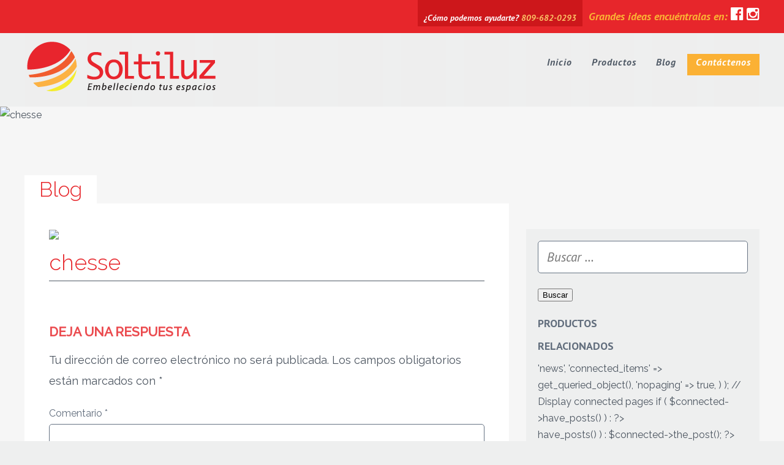

--- FILE ---
content_type: text/html; charset=UTF-8
request_url: https://www.soltiluz.com.do/chesse/
body_size: 8008
content:
<!doctype html>
<html class="no-js" lang="es">
  <head>
  <meta charset="utf-8">
  <meta http-equiv="x-ua-compatible" content="ie=edge">
  <meta name="viewport" content="width=device-width, initial-scale=1">
  <meta name='robots' content='noindex, nofollow' />
<link rel='dns-prefetch' href='//maps.google.com' />
<script type="text/javascript">
/* <![CDATA[ */
window._wpemojiSettings = {"baseUrl":"https:\/\/s.w.org\/images\/core\/emoji\/15.0.3\/72x72\/","ext":".png","svgUrl":"https:\/\/s.w.org\/images\/core\/emoji\/15.0.3\/svg\/","svgExt":".svg","source":{"concatemoji":"https:\/\/www.soltiluz.com.do\/wp-includes\/js\/wp-emoji-release.min.js?ver=6.5.7"}};
/*! This file is auto-generated */
!function(i,n){var o,s,e;function c(e){try{var t={supportTests:e,timestamp:(new Date).valueOf()};sessionStorage.setItem(o,JSON.stringify(t))}catch(e){}}function p(e,t,n){e.clearRect(0,0,e.canvas.width,e.canvas.height),e.fillText(t,0,0);var t=new Uint32Array(e.getImageData(0,0,e.canvas.width,e.canvas.height).data),r=(e.clearRect(0,0,e.canvas.width,e.canvas.height),e.fillText(n,0,0),new Uint32Array(e.getImageData(0,0,e.canvas.width,e.canvas.height).data));return t.every(function(e,t){return e===r[t]})}function u(e,t,n){switch(t){case"flag":return n(e,"\ud83c\udff3\ufe0f\u200d\u26a7\ufe0f","\ud83c\udff3\ufe0f\u200b\u26a7\ufe0f")?!1:!n(e,"\ud83c\uddfa\ud83c\uddf3","\ud83c\uddfa\u200b\ud83c\uddf3")&&!n(e,"\ud83c\udff4\udb40\udc67\udb40\udc62\udb40\udc65\udb40\udc6e\udb40\udc67\udb40\udc7f","\ud83c\udff4\u200b\udb40\udc67\u200b\udb40\udc62\u200b\udb40\udc65\u200b\udb40\udc6e\u200b\udb40\udc67\u200b\udb40\udc7f");case"emoji":return!n(e,"\ud83d\udc26\u200d\u2b1b","\ud83d\udc26\u200b\u2b1b")}return!1}function f(e,t,n){var r="undefined"!=typeof WorkerGlobalScope&&self instanceof WorkerGlobalScope?new OffscreenCanvas(300,150):i.createElement("canvas"),a=r.getContext("2d",{willReadFrequently:!0}),o=(a.textBaseline="top",a.font="600 32px Arial",{});return e.forEach(function(e){o[e]=t(a,e,n)}),o}function t(e){var t=i.createElement("script");t.src=e,t.defer=!0,i.head.appendChild(t)}"undefined"!=typeof Promise&&(o="wpEmojiSettingsSupports",s=["flag","emoji"],n.supports={everything:!0,everythingExceptFlag:!0},e=new Promise(function(e){i.addEventListener("DOMContentLoaded",e,{once:!0})}),new Promise(function(t){var n=function(){try{var e=JSON.parse(sessionStorage.getItem(o));if("object"==typeof e&&"number"==typeof e.timestamp&&(new Date).valueOf()<e.timestamp+604800&&"object"==typeof e.supportTests)return e.supportTests}catch(e){}return null}();if(!n){if("undefined"!=typeof Worker&&"undefined"!=typeof OffscreenCanvas&&"undefined"!=typeof URL&&URL.createObjectURL&&"undefined"!=typeof Blob)try{var e="postMessage("+f.toString()+"("+[JSON.stringify(s),u.toString(),p.toString()].join(",")+"));",r=new Blob([e],{type:"text/javascript"}),a=new Worker(URL.createObjectURL(r),{name:"wpTestEmojiSupports"});return void(a.onmessage=function(e){c(n=e.data),a.terminate(),t(n)})}catch(e){}c(n=f(s,u,p))}t(n)}).then(function(e){for(var t in e)n.supports[t]=e[t],n.supports.everything=n.supports.everything&&n.supports[t],"flag"!==t&&(n.supports.everythingExceptFlag=n.supports.everythingExceptFlag&&n.supports[t]);n.supports.everythingExceptFlag=n.supports.everythingExceptFlag&&!n.supports.flag,n.DOMReady=!1,n.readyCallback=function(){n.DOMReady=!0}}).then(function(){return e}).then(function(){var e;n.supports.everything||(n.readyCallback(),(e=n.source||{}).concatemoji?t(e.concatemoji):e.wpemoji&&e.twemoji&&(t(e.twemoji),t(e.wpemoji)))}))}((window,document),window._wpemojiSettings);
/* ]]> */
</script>
<style id='wp-emoji-styles-inline-css' type='text/css'>

	img.wp-smiley, img.emoji {
		display: inline !important;
		border: none !important;
		box-shadow: none !important;
		height: 1em !important;
		width: 1em !important;
		margin: 0 0.07em !important;
		vertical-align: -0.1em !important;
		background: none !important;
		padding: 0 !important;
	}
</style>
<link rel='stylesheet' id='wp-block-library-css' href='https://www.soltiluz.com.do/wp-includes/css/dist/block-library/style.min.css?ver=6.5.7' type='text/css' media='all' />
<style id='classic-theme-styles-inline-css' type='text/css'>
/*! This file is auto-generated */
.wp-block-button__link{color:#fff;background-color:#32373c;border-radius:9999px;box-shadow:none;text-decoration:none;padding:calc(.667em + 2px) calc(1.333em + 2px);font-size:1.125em}.wp-block-file__button{background:#32373c;color:#fff;text-decoration:none}
</style>
<style id='global-styles-inline-css' type='text/css'>
body{--wp--preset--color--black: #000000;--wp--preset--color--cyan-bluish-gray: #abb8c3;--wp--preset--color--white: #ffffff;--wp--preset--color--pale-pink: #f78da7;--wp--preset--color--vivid-red: #cf2e2e;--wp--preset--color--luminous-vivid-orange: #ff6900;--wp--preset--color--luminous-vivid-amber: #fcb900;--wp--preset--color--light-green-cyan: #7bdcb5;--wp--preset--color--vivid-green-cyan: #00d084;--wp--preset--color--pale-cyan-blue: #8ed1fc;--wp--preset--color--vivid-cyan-blue: #0693e3;--wp--preset--color--vivid-purple: #9b51e0;--wp--preset--gradient--vivid-cyan-blue-to-vivid-purple: linear-gradient(135deg,rgba(6,147,227,1) 0%,rgb(155,81,224) 100%);--wp--preset--gradient--light-green-cyan-to-vivid-green-cyan: linear-gradient(135deg,rgb(122,220,180) 0%,rgb(0,208,130) 100%);--wp--preset--gradient--luminous-vivid-amber-to-luminous-vivid-orange: linear-gradient(135deg,rgba(252,185,0,1) 0%,rgba(255,105,0,1) 100%);--wp--preset--gradient--luminous-vivid-orange-to-vivid-red: linear-gradient(135deg,rgba(255,105,0,1) 0%,rgb(207,46,46) 100%);--wp--preset--gradient--very-light-gray-to-cyan-bluish-gray: linear-gradient(135deg,rgb(238,238,238) 0%,rgb(169,184,195) 100%);--wp--preset--gradient--cool-to-warm-spectrum: linear-gradient(135deg,rgb(74,234,220) 0%,rgb(151,120,209) 20%,rgb(207,42,186) 40%,rgb(238,44,130) 60%,rgb(251,105,98) 80%,rgb(254,248,76) 100%);--wp--preset--gradient--blush-light-purple: linear-gradient(135deg,rgb(255,206,236) 0%,rgb(152,150,240) 100%);--wp--preset--gradient--blush-bordeaux: linear-gradient(135deg,rgb(254,205,165) 0%,rgb(254,45,45) 50%,rgb(107,0,62) 100%);--wp--preset--gradient--luminous-dusk: linear-gradient(135deg,rgb(255,203,112) 0%,rgb(199,81,192) 50%,rgb(65,88,208) 100%);--wp--preset--gradient--pale-ocean: linear-gradient(135deg,rgb(255,245,203) 0%,rgb(182,227,212) 50%,rgb(51,167,181) 100%);--wp--preset--gradient--electric-grass: linear-gradient(135deg,rgb(202,248,128) 0%,rgb(113,206,126) 100%);--wp--preset--gradient--midnight: linear-gradient(135deg,rgb(2,3,129) 0%,rgb(40,116,252) 100%);--wp--preset--font-size--small: 13px;--wp--preset--font-size--medium: 20px;--wp--preset--font-size--large: 36px;--wp--preset--font-size--x-large: 42px;--wp--preset--spacing--20: 0.44rem;--wp--preset--spacing--30: 0.67rem;--wp--preset--spacing--40: 1rem;--wp--preset--spacing--50: 1.5rem;--wp--preset--spacing--60: 2.25rem;--wp--preset--spacing--70: 3.38rem;--wp--preset--spacing--80: 5.06rem;--wp--preset--shadow--natural: 6px 6px 9px rgba(0, 0, 0, 0.2);--wp--preset--shadow--deep: 12px 12px 50px rgba(0, 0, 0, 0.4);--wp--preset--shadow--sharp: 6px 6px 0px rgba(0, 0, 0, 0.2);--wp--preset--shadow--outlined: 6px 6px 0px -3px rgba(255, 255, 255, 1), 6px 6px rgba(0, 0, 0, 1);--wp--preset--shadow--crisp: 6px 6px 0px rgba(0, 0, 0, 1);}:where(.is-layout-flex){gap: 0.5em;}:where(.is-layout-grid){gap: 0.5em;}body .is-layout-flex{display: flex;}body .is-layout-flex{flex-wrap: wrap;align-items: center;}body .is-layout-flex > *{margin: 0;}body .is-layout-grid{display: grid;}body .is-layout-grid > *{margin: 0;}:where(.wp-block-columns.is-layout-flex){gap: 2em;}:where(.wp-block-columns.is-layout-grid){gap: 2em;}:where(.wp-block-post-template.is-layout-flex){gap: 1.25em;}:where(.wp-block-post-template.is-layout-grid){gap: 1.25em;}.has-black-color{color: var(--wp--preset--color--black) !important;}.has-cyan-bluish-gray-color{color: var(--wp--preset--color--cyan-bluish-gray) !important;}.has-white-color{color: var(--wp--preset--color--white) !important;}.has-pale-pink-color{color: var(--wp--preset--color--pale-pink) !important;}.has-vivid-red-color{color: var(--wp--preset--color--vivid-red) !important;}.has-luminous-vivid-orange-color{color: var(--wp--preset--color--luminous-vivid-orange) !important;}.has-luminous-vivid-amber-color{color: var(--wp--preset--color--luminous-vivid-amber) !important;}.has-light-green-cyan-color{color: var(--wp--preset--color--light-green-cyan) !important;}.has-vivid-green-cyan-color{color: var(--wp--preset--color--vivid-green-cyan) !important;}.has-pale-cyan-blue-color{color: var(--wp--preset--color--pale-cyan-blue) !important;}.has-vivid-cyan-blue-color{color: var(--wp--preset--color--vivid-cyan-blue) !important;}.has-vivid-purple-color{color: var(--wp--preset--color--vivid-purple) !important;}.has-black-background-color{background-color: var(--wp--preset--color--black) !important;}.has-cyan-bluish-gray-background-color{background-color: var(--wp--preset--color--cyan-bluish-gray) !important;}.has-white-background-color{background-color: var(--wp--preset--color--white) !important;}.has-pale-pink-background-color{background-color: var(--wp--preset--color--pale-pink) !important;}.has-vivid-red-background-color{background-color: var(--wp--preset--color--vivid-red) !important;}.has-luminous-vivid-orange-background-color{background-color: var(--wp--preset--color--luminous-vivid-orange) !important;}.has-luminous-vivid-amber-background-color{background-color: var(--wp--preset--color--luminous-vivid-amber) !important;}.has-light-green-cyan-background-color{background-color: var(--wp--preset--color--light-green-cyan) !important;}.has-vivid-green-cyan-background-color{background-color: var(--wp--preset--color--vivid-green-cyan) !important;}.has-pale-cyan-blue-background-color{background-color: var(--wp--preset--color--pale-cyan-blue) !important;}.has-vivid-cyan-blue-background-color{background-color: var(--wp--preset--color--vivid-cyan-blue) !important;}.has-vivid-purple-background-color{background-color: var(--wp--preset--color--vivid-purple) !important;}.has-black-border-color{border-color: var(--wp--preset--color--black) !important;}.has-cyan-bluish-gray-border-color{border-color: var(--wp--preset--color--cyan-bluish-gray) !important;}.has-white-border-color{border-color: var(--wp--preset--color--white) !important;}.has-pale-pink-border-color{border-color: var(--wp--preset--color--pale-pink) !important;}.has-vivid-red-border-color{border-color: var(--wp--preset--color--vivid-red) !important;}.has-luminous-vivid-orange-border-color{border-color: var(--wp--preset--color--luminous-vivid-orange) !important;}.has-luminous-vivid-amber-border-color{border-color: var(--wp--preset--color--luminous-vivid-amber) !important;}.has-light-green-cyan-border-color{border-color: var(--wp--preset--color--light-green-cyan) !important;}.has-vivid-green-cyan-border-color{border-color: var(--wp--preset--color--vivid-green-cyan) !important;}.has-pale-cyan-blue-border-color{border-color: var(--wp--preset--color--pale-cyan-blue) !important;}.has-vivid-cyan-blue-border-color{border-color: var(--wp--preset--color--vivid-cyan-blue) !important;}.has-vivid-purple-border-color{border-color: var(--wp--preset--color--vivid-purple) !important;}.has-vivid-cyan-blue-to-vivid-purple-gradient-background{background: var(--wp--preset--gradient--vivid-cyan-blue-to-vivid-purple) !important;}.has-light-green-cyan-to-vivid-green-cyan-gradient-background{background: var(--wp--preset--gradient--light-green-cyan-to-vivid-green-cyan) !important;}.has-luminous-vivid-amber-to-luminous-vivid-orange-gradient-background{background: var(--wp--preset--gradient--luminous-vivid-amber-to-luminous-vivid-orange) !important;}.has-luminous-vivid-orange-to-vivid-red-gradient-background{background: var(--wp--preset--gradient--luminous-vivid-orange-to-vivid-red) !important;}.has-very-light-gray-to-cyan-bluish-gray-gradient-background{background: var(--wp--preset--gradient--very-light-gray-to-cyan-bluish-gray) !important;}.has-cool-to-warm-spectrum-gradient-background{background: var(--wp--preset--gradient--cool-to-warm-spectrum) !important;}.has-blush-light-purple-gradient-background{background: var(--wp--preset--gradient--blush-light-purple) !important;}.has-blush-bordeaux-gradient-background{background: var(--wp--preset--gradient--blush-bordeaux) !important;}.has-luminous-dusk-gradient-background{background: var(--wp--preset--gradient--luminous-dusk) !important;}.has-pale-ocean-gradient-background{background: var(--wp--preset--gradient--pale-ocean) !important;}.has-electric-grass-gradient-background{background: var(--wp--preset--gradient--electric-grass) !important;}.has-midnight-gradient-background{background: var(--wp--preset--gradient--midnight) !important;}.has-small-font-size{font-size: var(--wp--preset--font-size--small) !important;}.has-medium-font-size{font-size: var(--wp--preset--font-size--medium) !important;}.has-large-font-size{font-size: var(--wp--preset--font-size--large) !important;}.has-x-large-font-size{font-size: var(--wp--preset--font-size--x-large) !important;}
.wp-block-navigation a:where(:not(.wp-element-button)){color: inherit;}
:where(.wp-block-post-template.is-layout-flex){gap: 1.25em;}:where(.wp-block-post-template.is-layout-grid){gap: 1.25em;}
:where(.wp-block-columns.is-layout-flex){gap: 2em;}:where(.wp-block-columns.is-layout-grid){gap: 2em;}
.wp-block-pullquote{font-size: 1.5em;line-height: 1.6;}
</style>
<link rel='stylesheet' id='wp-gmap-embed-front-css-css' href='https://www.soltiluz.com.do/wp-content/plugins/gmap-embed/public/assets/css/front_custom_style.css?ver=1742551414' type='text/css' media='all' />
<link rel='stylesheet' id='main_css-css' href='https://www.soltiluz.com.do/wp-content/themes/media/style.css?ver=6.5.7' type='text/css' media='all' />
<script type="text/javascript" src="https://www.soltiluz.com.do/wp-includes/js/jquery/jquery.min.js?ver=3.7.1" id="jquery-core-js"></script>
<script type="text/javascript" src="https://www.soltiluz.com.do/wp-includes/js/jquery/jquery-migrate.min.js?ver=3.4.1" id="jquery-migrate-js"></script>
<script type="text/javascript" src="https://maps.google.com/maps/api/js?key=AIzaSyCUt1ZL0T0X6b5gslcXagGdbORImBeB5J4&amp;libraries=places&amp;language=en&amp;region=US&amp;callback=Function.prototype&amp;ver=6.5.7" id="wp-gmap-api-js"></script>
<script type="text/javascript" id="wp-gmap-api-js-after">
/* <![CDATA[ */
/* <![CDATA[ */

var wgm_status = {"l_api":"always","p_api":"N","i_p":false,"d_f_s_c":"N","d_s_v":"N","d_z_c":"N","d_p_c":"N","d_m_t_c":"N","d_m_w_z":"N","d_m_d":"N","d_m_d_c_z":"N","e_d_f_a_c":"N"};
/* ]]]]><![CDATA[> */
/* ]]> */
</script>
<link rel="https://api.w.org/" href="https://www.soltiluz.com.do/wp-json/" /><link rel="alternate" type="application/json" href="https://www.soltiluz.com.do/wp-json/wp/v2/media/777" /><link rel='shortlink' href='https://www.soltiluz.com.do/?p=777' />
<link rel="alternate" type="application/json+oembed" href="https://www.soltiluz.com.do/wp-json/oembed/1.0/embed?url=https%3A%2F%2Fwww.soltiluz.com.do%2Fchesse%2F" />
<link rel="alternate" type="text/xml+oembed" href="https://www.soltiluz.com.do/wp-json/oembed/1.0/embed?url=https%3A%2F%2Fwww.soltiluz.com.do%2Fchesse%2F&#038;format=xml" />
<meta name="generator" content="Elementor 3.29.2; features: additional_custom_breakpoints, e_local_google_fonts; settings: css_print_method-external, google_font-enabled, font_display-swap">
			<style>
				.e-con.e-parent:nth-of-type(n+4):not(.e-lazyloaded):not(.e-no-lazyload),
				.e-con.e-parent:nth-of-type(n+4):not(.e-lazyloaded):not(.e-no-lazyload) * {
					background-image: none !important;
				}
				@media screen and (max-height: 1024px) {
					.e-con.e-parent:nth-of-type(n+3):not(.e-lazyloaded):not(.e-no-lazyload),
					.e-con.e-parent:nth-of-type(n+3):not(.e-lazyloaded):not(.e-no-lazyload) * {
						background-image: none !important;
					}
				}
				@media screen and (max-height: 640px) {
					.e-con.e-parent:nth-of-type(n+2):not(.e-lazyloaded):not(.e-no-lazyload),
					.e-con.e-parent:nth-of-type(n+2):not(.e-lazyloaded):not(.e-no-lazyload) * {
						background-image: none !important;
					}
				}
			</style>
					<style type="text/css" id="wp-custom-css">
			/*
Te damos la bienvenida a CSS personalizado

Para saber cómo funciona, ve a https://wp.me/PEmnE-Bt
*/
.home .popupally-outer-embedded-sxzw-1 {
	display: none;
}

#popup-box-sxzw-1 .popupally-inner-sxzw-1 .desc-sxzw,
#popup-embedded-box-sxzw-1 .popupally-inner-sxzw-1 .desc-sxzw {
	font-family: Raleway, Helvetica Neue, Helvetica, Arial !important;
	font-size: 36px;
	line-height: 1.1;
	text-transform: uppercase;
	color: #FA7D67;
}

#popup-box-sxzw-1 .popupally-inner-sxzw-1 .logo-text-sxzw, 
#popup-embedded-box-sxzw-1 .popupally-inner-sxzw-1 .logo-text-sxzw {
	font-family: PT Sans, Helvetica Neue, Helvetica, Arial !important;
	font-size: 18px;
	color: #765842;
	line-height: 1.3;
}

#popup-box-sxzw-1 .popupally-inner-sxzw-1 .privacy-sxzw, 
#popup-embedded-box-sxzw-1 .popupally-inner-sxzw-1 .privacy-sxz {
	font-family: PT Sans, Helvetica Neue, Helvetica, Arial !important;
}		</style>
		</head>
    <!--[if lt IE 9]>
      <div class="alert alert-warning">
        You are using an <strong>outdated</strong> browser. Please <a href="http://browsehappy.com/">upgrade your browser</a> to improve your experience.      </div>
    <![endif]-->
    <!doctype html>

<!--[if IE 8]><html class="ie8"> <![endif]-->
<!--[if IE 9]><html class="ie9"> <![endif]-->
<!--[if gt IE 9]><!--><html lang="es"><!--<![endif]-->

<head>

	<meta charset="UTF-8">

	
	<title>chesse | Soltiluz</title>

      <link rel="shortcut icon" type="image/x-icon" href="https://www.soltiluz.com.do/wp-content/themes/media/assets/images/favicon.png">
  <!-- Meta Tags -->
  <meta name="title" content="chesse | Soltiluz">
  <meta name="description" content="Embelleciendo tus espacios">

  <meta name="HandheldFriendly" content="True">
  <meta name="MobileOptimized" content="320">
  <meta name="viewport" content="width=device-width, initial-scale=1.0, maximum-scale=1.0">

  <!-- Facebook Open Graph Tags -->
  <meta property="og:title" content="chesse | Soltiluz"/>
  <meta property="og:type" content="website"/>
  <meta property="og:url" content="https://www.soltiluz.com.do/chesse/"/>
  <meta property="og:image" content="https://www.soltiluz.com.do/wp-content/themes/media/assets/images/favicon.png"/>
	<meta property="og:site_name" content="Soltiluz"/>
	<meta property="og:description" content="Embelleciendo tus espacios"/>

	<!-- Twitter Card Tags -->
	<meta name="twitter:card" content="summary_large_image"/>
	<meta name="twitter:title" content="chesse | Soltiluz"/>
	<meta name="twitter:url" content="https://www.soltiluz.com.do/chesse/"/>
	<meta name="twitter:description" content="Embelleciendo tus espacios"/>
	<meta name="twitter:image:src" content="https://www.soltiluz.com.do/wp-content/themes/media/assets/images/favicon.png"/>

	<!-- Styles -->
	<meta name='robots' content='noindex, nofollow' />
<link rel='dns-prefetch' href='//maps.google.com' />
<link rel="https://api.w.org/" href="https://www.soltiluz.com.do/wp-json/" /><link rel="alternate" type="application/json" href="https://www.soltiluz.com.do/wp-json/wp/v2/media/777" /><link rel='shortlink' href='https://www.soltiluz.com.do/?p=777' />
<link rel="alternate" type="application/json+oembed" href="https://www.soltiluz.com.do/wp-json/oembed/1.0/embed?url=https%3A%2F%2Fwww.soltiluz.com.do%2Fchesse%2F" />
<link rel="alternate" type="text/xml+oembed" href="https://www.soltiluz.com.do/wp-json/oembed/1.0/embed?url=https%3A%2F%2Fwww.soltiluz.com.do%2Fchesse%2F&#038;format=xml" />
<meta name="generator" content="Elementor 3.29.2; features: additional_custom_breakpoints, e_local_google_fonts; settings: css_print_method-external, google_font-enabled, font_display-swap">
			<style>
				.e-con.e-parent:nth-of-type(n+4):not(.e-lazyloaded):not(.e-no-lazyload),
				.e-con.e-parent:nth-of-type(n+4):not(.e-lazyloaded):not(.e-no-lazyload) * {
					background-image: none !important;
				}
				@media screen and (max-height: 1024px) {
					.e-con.e-parent:nth-of-type(n+3):not(.e-lazyloaded):not(.e-no-lazyload),
					.e-con.e-parent:nth-of-type(n+3):not(.e-lazyloaded):not(.e-no-lazyload) * {
						background-image: none !important;
					}
				}
				@media screen and (max-height: 640px) {
					.e-con.e-parent:nth-of-type(n+2):not(.e-lazyloaded):not(.e-no-lazyload),
					.e-con.e-parent:nth-of-type(n+2):not(.e-lazyloaded):not(.e-no-lazyload) * {
						background-image: none !important;
					}
				}
			</style>
					<style type="text/css" id="wp-custom-css">
			/*
Te damos la bienvenida a CSS personalizado

Para saber cómo funciona, ve a https://wp.me/PEmnE-Bt
*/
.home .popupally-outer-embedded-sxzw-1 {
	display: none;
}

#popup-box-sxzw-1 .popupally-inner-sxzw-1 .desc-sxzw,
#popup-embedded-box-sxzw-1 .popupally-inner-sxzw-1 .desc-sxzw {
	font-family: Raleway, Helvetica Neue, Helvetica, Arial !important;
	font-size: 36px;
	line-height: 1.1;
	text-transform: uppercase;
	color: #FA7D67;
}

#popup-box-sxzw-1 .popupally-inner-sxzw-1 .logo-text-sxzw, 
#popup-embedded-box-sxzw-1 .popupally-inner-sxzw-1 .logo-text-sxzw {
	font-family: PT Sans, Helvetica Neue, Helvetica, Arial !important;
	font-size: 18px;
	color: #765842;
	line-height: 1.3;
}

#popup-box-sxzw-1 .popupally-inner-sxzw-1 .privacy-sxzw, 
#popup-embedded-box-sxzw-1 .popupally-inner-sxzw-1 .privacy-sxz {
	font-family: PT Sans, Helvetica Neue, Helvetica, Arial !important;
}		</style>
		
</head>

<body class="attachment attachment-template-default single single-attachment postid-777 attachmentid-777 attachment-jpeg elementor-default elementor-kit-1489">

<div id="page" class="interior  chesse">

<!--  ========== Header & Navigation ==========  -->

<header class="banner header" role="banner">
<div class="section utilities">
<div class="wrapper">  
<!-- <p class="language"><a href="#">English</a><a href="#">Español</a> </p> -->
<p class="social"><em>Grandes ideas encuéntralas en:</em> <!-- <a href="#" class="twitter icon-pinterest"><span>Pinterest</span> </a>--> <a target="_blank" href="https://www.facebook.com/soltiluz" class="facebook icon-facebook-official"><span>Facebook</span></a> <a target="_blank" href="https://www.instagram.com/soltiluz/" class="instagram icon-instagram"><span>Instagram</span></a> </p>
<p class="help">¿Cómo podemos ayudarte? <a href="https://api.whatsapp.com/send?phone=8096820293&text=Hola+Soltiluz,+me+gustar%C3%ADa+saber+m%C3%A1s+sobre+tus+servicios">809-682-0293</a></p>
</div>
</div>
<div class="section branding">
       <div class="wrapper">
             <div class="brand">
             <a href="https://www.soltiluz.com.do">             
                           <img src="https://www.soltiluz.com.do/wp-content/themes/media/assets/images/id-soltiluz.png" alt="" />
             </a>
             </div>                                           

             <nav role="navigation">      
                            <ul id="menu-nav-main" class="main-nav"><li id="menu-item-1474" class="menu-item menu-item-type-post_type menu-item-object-page menu-item-1474"><a href="https://www.soltiluz.com.do/portada/">Inicio</a></li>
<li id="menu-item-89" class="menu-item menu-item-type-post_type menu-item-object-page menu-item-89"><a href="https://www.soltiluz.com.do/articulos/">Productos</a></li>
<li id="menu-item-90" class="menu-item menu-item-type-post_type menu-item-object-page current_page_parent menu-item-90"><a href="https://www.soltiluz.com.do/blog/">Blog</a></li>
<li id="menu-item-91" class="menu-item menu-item-type-post_type menu-item-object-page menu-item-91"><a href="https://www.soltiluz.com.do/contactenos/">Contáctenos</a></li>
</ul>                 
               
                     
             </nav>
                 <a class="main-nav-toggle" href="#">
                 <span class="icon-navicon"></span>
                 <span class="icon-chevron-left"></span>
               </a>
       </div>
</div>
<div class="section">
</div>
</header>
    <div class="wrap container" role="document">
      
        <main class="main" role="main">
          	<div class="masthead">
  

		<div class="masthead-media no-image">
		
		<div class="masthead-media">      
						 						 <img class="img" src="https://www.soltiluz.com.do/wp-content/uploads/2018/11/chesse.jpg" alt="chesse" />			
					</div>  
		</div>  
		<div class="masthead-header">
			<div class="wrapper">
				<h2 class="masthead-title">Blog</h2>
			</div>
		 </div>

</div>    
		
<div class="section page">
<div class="wrapper">

	<div class="col two-third content">
		
		<article class="entry">
		 <div class="entry-media">
	 	<img class="img" src="<br />
<b>Warning</b>:  Undefined variable $img_full in <b>/home/soltiluz/public_html/wp-content/themes/media/templates/content-single.php</b> on line <b>8</b><br />
<br />
<b>Warning</b>:  Trying to access array offset on value of type null in <b>/home/soltiluz/public_html/wp-content/themes/media/templates/content-single.php</b> on line <b>8</b><br />
">
	 </div>
	<div class="entry-header">
		<h1 class="entry-title">chesse</h1>		
			 		
	</div>



<div class="entry-content">
<p class="attachment"><a href='https://www.soltiluz.com.do/wp-content/uploads/2018/11/chesse.jpg'><img decoding="async" width="1" height="1" src="https://www.soltiluz.com.do/wp-content/uploads/2018/11/chesse.jpg" class="attachment-medium size-medium" alt="" /></a></p>
	
</div>

<div class="wrapper">

	
	
		<div id="respond" class="comment-respond">
		<h3 id="reply-title" class="comment-reply-title">Deja una respuesta <small><a rel="nofollow" id="cancel-comment-reply-link" href="/chesse/#respond" style="display:none;">Cancelar la respuesta</a></small></h3><form action="https://www.soltiluz.com.do/wp-comments-post.php" method="post" id="commentform" class="comment-form" novalidate><p class="comment-notes"><span id="email-notes">Tu dirección de correo electrónico no será publicada.</span> <span class="required-field-message">Los campos obligatorios están marcados con <span class="required">*</span></span></p><p class="comment-form-comment"><label for="comment">Comentario <span class="required">*</span></label> <textarea id="comment" name="comment" cols="45" rows="8" maxlength="65525" required></textarea></p><p class="comment-form-author"><label for="author">Nombre <span class="required">*</span></label> <input id="author" name="author" type="text" value="" size="30" maxlength="245" autocomplete="name" required /></p>
<p class="comment-form-email"><label for="email">Correo electrónico <span class="required">*</span></label> <input id="email" name="email" type="email" value="" size="30" maxlength="100" aria-describedby="email-notes" autocomplete="email" required /></p>
<p class="comment-form-url"><label for="url">Web</label> <input id="url" name="url" type="url" value="" size="30" maxlength="200" autocomplete="url" /></p>
<p class="form-submit"><input name="submit" type="submit" id="submit" class="submit" value="Publicar el comentario" /> <input type='hidden' name='comment_post_ID' value='777' id='comment_post_ID' />
<input type='hidden' name='comment_parent' id='comment_parent' value='0' />
</p></form>	</div><!-- #respond -->
	
</div>		
</article>
		
		</div>
	<div class="col one-third sidebar last">
		<div class="inner">
			<div class="widget"><form role="search" method="get" class="search-form" action="https://www.soltiluz.com.do/">
				<label>
					<span class="screen-reader-text">Buscar:</span>
					<input type="search" class="search-field" placeholder="Buscar &hellip;" value="" name="s" />
				</label>
				<input type="submit" class="search-submit" value="Buscar" />
			</form></div><div class="widget"><h3 class="h4 module-heading">Productos</h3></div><div class="widget"><h3 class="h4 module-heading">Relacionados</h3>			<div class="textwidget"><?php
			// Find connected pages
			$connected = new WP_Query( array(
			  'connected_type' => 'news',
			  'connected_items' => get_queried_object(),
			  'nopaging' => true,
			) );

			// Display connected pages
			if ( $connected->have_posts() ) :
			?>

			<ul class="l-post">
			<?php while ( $connected->have_posts() ) : $connected->the_post(); ?>
		
		
			    <li><a href="<?php the_permalink(); ?>"><?php the_title(); ?></a></li>
			<?php endwhile; ?>
			</ul>

			<?php 
			// Prevent weirdness
			wp_reset_postdata();

			endif;
			?></div>
		</div>

		
		</div>	
	</div>
</div>
</div>
<div class="section light insulate-tiny">
    <div class="wrapper">
    <div class="col two-third">
    	<nav class="pagination pager" role="navigation">
		<ul>
			<li class="prev"><a href="https://www.soltiluz.com.do/chesse/" rel="prev"><span class="icon">&larr;</span> chesse</a></li>
			<li class="next"></li>

		</ul><!-- .nav-links -->
	</nav><!-- .navigation -->
	      
    </div>
    </div>
</div>        </main><!-- /.main -->
       
      
    </div><!-- /.wrap -->
    <!--  ========== Footer ==========  -->
<footer role="contentinfo">
    <div class="section insulate-large">
        <div class="wrapper">
                            <div class="widget">			<div class="textwidget"><p><img decoding="async" src="/wp-content/themes/media/assets/images/id-soltiluz-s-w.png" alt="" /></p>
</div>
		</div>                    </div>
    </div>
    <script type="text/javascript">
        /* <![CDATA[ */
        var google_conversion_id = 881599077;
        var google_custom_params = window.google_tag_params;
        var google_remarketing_only = true;
        /* ]]> */
    </script>
    <script type="text/javascript" src="//www.googleadservices.com/pagead/conversion.js">
    </script>
    <noscript>
        <div style="display:inline;">
            <img height="1" width="1" style="border-style:none;" alt="" src="//googleads.g.doubleclick.net/pagead/viewthroughconversion/881599077/?value=0&amp;guid=ON&amp;script=0" />
        </div>
    </noscript>
    <script>
        (function(i, s, o, g, r, a, m) {
            i['GoogleAnalyticsObject'] = r;
            i[r] = i[r] || function() {
                (i[r].q = i[r].q || []).push(arguments)
            }, i[r].l = 1 * new Date();
            a = s.createElement(o),
                m = s.getElementsByTagName(o)[0];
            a.async = 1;
            a.src = g;
            m.parentNode.insertBefore(a, m)
        })(window, document, 'script', 'https://www.google-analytics.com/analytics.js', 'ga');

        ga('create', 'UA-79555373-1', 'auto');
        ga('send', 'pageview');
    </script>
</footer><!-- /footer -->			<script>
				const lazyloadRunObserver = () => {
					const lazyloadBackgrounds = document.querySelectorAll( `.e-con.e-parent:not(.e-lazyloaded)` );
					const lazyloadBackgroundObserver = new IntersectionObserver( ( entries ) => {
						entries.forEach( ( entry ) => {
							if ( entry.isIntersecting ) {
								let lazyloadBackground = entry.target;
								if( lazyloadBackground ) {
									lazyloadBackground.classList.add( 'e-lazyloaded' );
								}
								lazyloadBackgroundObserver.unobserve( entry.target );
							}
						});
					}, { rootMargin: '200px 0px 200px 0px' } );
					lazyloadBackgrounds.forEach( ( lazyloadBackground ) => {
						lazyloadBackgroundObserver.observe( lazyloadBackground );
					} );
				};
				const events = [
					'DOMContentLoaded',
					'elementor/lazyload/observe',
				];
				events.forEach( ( event ) => {
					document.addEventListener( event, lazyloadRunObserver );
				} );
			</script>
			<script type="text/javascript" src="https://www.soltiluz.com.do/wp-content/themes/media/assets/scripts/vendors/responsiveslides.min.js?ver=6.5.7" id="responsive_js-js"></script>
<script type="text/javascript" src="https://www.soltiluz.com.do/wp-content/themes/media/assets/scripts/main.min.js?ver=6.5.7" id="main_js-js"></script>


  </body>
</html>

--- FILE ---
content_type: text/css
request_url: https://www.soltiluz.com.do/wp-content/themes/media/style.css?ver=6.5.7
body_size: 8740
content:
/*!
Theme Name: Base
Theme URI: http://site.com
Author: 
Author URI: 
Version: 0.1
*/@import url(https://fonts.googleapis.com/css?family=Raleway:400,500,300|PT+Sans:400,400italic,700,700italic);html{box-sizing:border-box}*,*::after,*::before{box-sizing:inherit}body:before{background-image:-webkit-linear-gradient(left, transparent 0,#eee 0,#eee 6.17215%,transparent 6.17215%,transparent 8.5298%,#eee 8.5298%,#eee 14.70196%,transparent 14.70196%,transparent 17.05961%,#eee 17.05961%,#eee 23.23176%,transparent 23.23176%,transparent 25.58941%,#eee 25.58941%,#eee 31.76157%,transparent 31.76157%,transparent 34.11922%,#eee 34.11922%,#eee 40.29137%,transparent 40.29137%,transparent 42.64902%,#eee 42.64902%,#eee 48.82117%,transparent 48.82117%,transparent 51.17883%,#eee 51.17883%,#eee 57.35098%,transparent 57.35098%,transparent 59.70863%,#eee 59.70863%,#eee 65.88078%,transparent 65.88078%,transparent 68.23843%,#eee 68.23843%,#eee 74.41059%,transparent 74.41059%,transparent 76.76824%,#eee 76.76824%,#eee 82.94039%,transparent 82.94039%,transparent 85.29804%,#eee 85.29804%,#eee 91.4702%,transparent 91.4702%,transparent 93.82785%,#eee 93.82785%,#eee 100.0%,transparent 100.0%);background-image:-moz-linear-gradient(left, transparent 0,#eee 0,#eee 6.17215%,transparent 6.17215%,transparent 8.5298%,#eee 8.5298%,#eee 14.70196%,transparent 14.70196%,transparent 17.05961%,#eee 17.05961%,#eee 23.23176%,transparent 23.23176%,transparent 25.58941%,#eee 25.58941%,#eee 31.76157%,transparent 31.76157%,transparent 34.11922%,#eee 34.11922%,#eee 40.29137%,transparent 40.29137%,transparent 42.64902%,#eee 42.64902%,#eee 48.82117%,transparent 48.82117%,transparent 51.17883%,#eee 51.17883%,#eee 57.35098%,transparent 57.35098%,transparent 59.70863%,#eee 59.70863%,#eee 65.88078%,transparent 65.88078%,transparent 68.23843%,#eee 68.23843%,#eee 74.41059%,transparent 74.41059%,transparent 76.76824%,#eee 76.76824%,#eee 82.94039%,transparent 82.94039%,transparent 85.29804%,#eee 85.29804%,#eee 91.4702%,transparent 91.4702%,transparent 93.82785%,#eee 93.82785%,#eee 100.0%,transparent 100.0%);background-image:-ms-linear-gradient(left, transparent 0,#eee 0,#eee 6.17215%,transparent 6.17215%,transparent 8.5298%,#eee 8.5298%,#eee 14.70196%,transparent 14.70196%,transparent 17.05961%,#eee 17.05961%,#eee 23.23176%,transparent 23.23176%,transparent 25.58941%,#eee 25.58941%,#eee 31.76157%,transparent 31.76157%,transparent 34.11922%,#eee 34.11922%,#eee 40.29137%,transparent 40.29137%,transparent 42.64902%,#eee 42.64902%,#eee 48.82117%,transparent 48.82117%,transparent 51.17883%,#eee 51.17883%,#eee 57.35098%,transparent 57.35098%,transparent 59.70863%,#eee 59.70863%,#eee 65.88078%,transparent 65.88078%,transparent 68.23843%,#eee 68.23843%,#eee 74.41059%,transparent 74.41059%,transparent 76.76824%,#eee 76.76824%,#eee 82.94039%,transparent 82.94039%,transparent 85.29804%,#eee 85.29804%,#eee 91.4702%,transparent 91.4702%,transparent 93.82785%,#eee 93.82785%,#eee 100.0%,transparent 100.0%);background-image:-o-linear-gradient(left, transparent 0,#eee 0,#eee 6.17215%,transparent 6.17215%,transparent 8.5298%,#eee 8.5298%,#eee 14.70196%,transparent 14.70196%,transparent 17.05961%,#eee 17.05961%,#eee 23.23176%,transparent 23.23176%,transparent 25.58941%,#eee 25.58941%,#eee 31.76157%,transparent 31.76157%,transparent 34.11922%,#eee 34.11922%,#eee 40.29137%,transparent 40.29137%,transparent 42.64902%,#eee 42.64902%,#eee 48.82117%,transparent 48.82117%,transparent 51.17883%,#eee 51.17883%,#eee 57.35098%,transparent 57.35098%,transparent 59.70863%,#eee 59.70863%,#eee 65.88078%,transparent 65.88078%,transparent 68.23843%,#eee 68.23843%,#eee 74.41059%,transparent 74.41059%,transparent 76.76824%,#eee 76.76824%,#eee 82.94039%,transparent 82.94039%,transparent 85.29804%,#eee 85.29804%,#eee 91.4702%,transparent 91.4702%,transparent 93.82785%,#eee 93.82785%,#eee 100.0%,transparent 100.0%);background-image:linear-gradient(to left, transparent 0,#eee 0,#eee 6.17215%,transparent 6.17215%,transparent 8.5298%,#eee 8.5298%,#eee 14.70196%,transparent 14.70196%,transparent 17.05961%,#eee 17.05961%,#eee 23.23176%,transparent 23.23176%,transparent 25.58941%,#eee 25.58941%,#eee 31.76157%,transparent 31.76157%,transparent 34.11922%,#eee 34.11922%,#eee 40.29137%,transparent 40.29137%,transparent 42.64902%,#eee 42.64902%,#eee 48.82117%,transparent 48.82117%,transparent 51.17883%,#eee 51.17883%,#eee 57.35098%,transparent 57.35098%,transparent 59.70863%,#eee 59.70863%,#eee 65.88078%,transparent 65.88078%,transparent 68.23843%,#eee 68.23843%,#eee 74.41059%,transparent 74.41059%,transparent 76.76824%,#eee 76.76824%,#eee 82.94039%,transparent 82.94039%,transparent 85.29804%,#eee 85.29804%,#eee 91.4702%,transparent 91.4702%,transparent 93.82785%,#eee 93.82785%,#eee 100.0%,transparent 100.0%);content:"";display:inline-block;height:100%;left:0;margin:0 auto;max-width:1200px;opacity:0.4;pointer-events:none;position:fixed;right:0;width:100%;z-index:-1}@font-face{font-family:'icomoon';src:url("assets/fonts/icomoon/fonts/icomoon.eot?vlqx5g");src:url("assets/fonts/icomoon/fonts/icomoon.eot?#iefixvlqx5g") format("embedded-opentype"),url("assets/fonts/icomoon/fonts/icomoon.ttf?vlqx5g") format("truetype"),url("assets/fonts/icomoon/fonts/icomoon.woff?vlqx5g") format("woff"),url("assets/fonts/icomoon/fonts/icomoon.svg?vlqx5g#icomoon") format("svg");font-weight:normal;font-style:normal}[class^="icon-"],[class*=" icon-"]{font-family:'icomoon';speak:none;font-style:normal;font-weight:normal;font-variant:normal;text-transform:none;line-height:1;-webkit-font-smoothing:antialiased;-moz-osx-font-smoothing:grayscale}.icon-search:before{content:"\f002"}.icon-envelope-o:before{content:"\f003"}.icon-star:before{content:"\f005"}.icon-th-large:before{content:"\f009"}.icon-check:before{content:"\f00c"}.icon-close:before{content:"\f00d"}.icon-remove:before{content:"\f00d"}.icon-times:before{content:"\f00d"}.icon-home:before{content:"\f015"}.icon-clock-o:before{content:"\f017"}.icon-arrow-circle-o-down:before{content:"\f01a"}.icon-arrow-circle-o-up:before{content:"\f01b"}.icon-tag:before{content:"\f02b"}.icon-tags:before{content:"\f02c"}.icon-camera:before{content:"\f030"}.icon-video-camera:before{content:"\f03d"}.icon-image:before{content:"\f03e"}.icon-photo:before{content:"\f03e"}.icon-picture-o:before{content:"\f03e"}.icon-pencil:before{content:"\f040"}.icon-map-marker:before{content:"\f041"}.icon-tint:before{content:"\f043"}.icon-share-square-o:before{content:"\f045"}.icon-check-square-o:before{content:"\f046"}.icon-chevron-left:before{content:"\f053"}.icon-chevron-right:before{content:"\f054"}.icon-info-circle:before{content:"\f05a"}.icon-arrow-left:before{content:"\f060"}.icon-arrow-right:before{content:"\f061"}.icon-arrow-up:before{content:"\f062"}.icon-arrow-down:before{content:"\f063"}.icon-asterisk:before{content:"\f069"}.icon-exclamation-circle:before{content:"\f06a"}.icon-gift:before{content:"\f06b"}.icon-leaf:before{content:"\f06c"}.icon-fire:before{content:"\f06d"}.icon-eye:before{content:"\f06e"}.icon-camera-retro:before{content:"\f083"}.icon-thumbs-o-up:before{content:"\f087"}.icon-thumb-tack:before{content:"\f08d"}.icon-phone:before{content:"\f095"}.icon-twitter:before{content:"\f099"}.icon-facebook:before{content:"\f09a"}.icon-facebook-f:before{content:"\f09a"}.icon-credit-card:before{content:"\f09d"}.icon-globe:before{content:"\f0ac"}.icon-briefcase:before{content:"\f0b1"}.icon-cut:before{content:"\f0c4"}.icon-scissors:before{content:"\f0c4"}.icon-bars:before{content:"\f0c9"}.icon-navicon:before{content:"\f0c9"}.icon-reorder:before{content:"\f0c9"}.icon-truck:before{content:"\f0d1"}.icon-pinterest:before{content:"\f0d2"}.icon-envelope:before{content:"\f0e0"}.icon-bolt:before{content:"\f0e7"}.icon-flash:before{content:"\f0e7"}.icon-umbrella:before{content:"\f0e9"}.icon-lightbulb-o:before{content:"\f0eb"}.icon-angle-left:before{content:"\f104"}.icon-angle-right:before{content:"\f105"}.icon-angle-up:before{content:"\f106"}.icon-angle-down:before{content:"\f107"}.icon-mobile:before{content:"\f10b"}.icon-mobile-phone:before{content:"\f10b"}.icon-rss-square:before{content:"\f143"}.icon-minus-square-o:before{content:"\f147"}.icon-check-square:before{content:"\f14a"}.icon-youtube-play:before{content:"\f16a"}.icon-instagram:before{content:"\f16d"}.icon-flickr:before{content:"\f16e"}.icon-pagelines:before{content:"\f18c"}.icon-fax:before{content:"\f1ac"}.icon-newspaper-o:before{content:"\f1ea"}.icon-paint-brush:before{content:"\f1fc"}.icon-facebook-official:before{content:"\f230"}.icon-pinterest-p:before{content:"\f231"}.icon-whatsapp:before{content:"\f232"}html{-webkit-text-size-adjust:100%;-ms-text-size-adjust:100%;box-sizing:border-box;font-size:16px}*,*:before,*:after{box-sizing:inherit}body{margin:0;padding:0;font-family:"Raleway","Helvetica Neue","Helvetica","Roboto","Arial",sans-serif;line-height:1.7;background:#eeefef;color:#4c5560}h1,h2,h3,h4,h5,h6{line-height:1.1em;font-family:"Raleway","Helvetica Neue","Helvetica","Roboto","Arial",sans-serif;font-weight:700;color:#000}h1{margin-top:10px;margin-bottom:10px;font-size:21px;font-size:1.3125rem;font-weight:300;color:#e7262b}@media screen and (min-width: 768px){h1{font-size:32px;font-size:2rem}}@media screen and (min-width: 980px){h1{font-size:42px;font-size:2.625rem}}h2{margin-bottom:16px;font-size:24px;font-size:1.5rem;color:#e7262b}@media screen and (min-width: 768px){h2{font-size:34px;font-size:2.125rem}}h3,.h3{margin-bottom:16px;font-size:24px;font-size:1.5rem;text-transform:uppercase;color:#f15c23}h4,.h4{margin-bottom:14px;font-size:18px;font-size:1.125rem;color:#626e7d;font-family:"PT Sans","Helvetica Neue","Helvetica","Roboto","Arial",sans-serif}h5{margin-bottom:21px;font-size:18px;font-size:1.125rem;line-height:1.3;font-weight:300;color:#626e7d;font-family:"PT Sans","Helvetica Neue","Helvetica","Roboto","Arial",sans-serif}h6{margin-bottom:1.2em;font-size:16px;font-size:1rem}.title{position:relative;margin-bottom:92px}.title:before{content:" ";position:absolute;bottom:-20px;left:48%;width:5%;height:5px;background:#f15c23}.title h2{margin:0;padding:0}.title h3{margin:0;padding:0;text-transform:lowercase;font-style:italic;font-weight:300;color:#667383}ol{margin:0;padding:0}ol li{margin:0;padding:0}ul.bullet{margin:0;padding:0;list-style:none}ul.bullet li:before{font-family:'icomoon';speak:none;font-style:normal;font-weight:normal;font-variant:normal;text-transform:none;line-height:1;content:"";margin-right:10px;-webkit-font-smoothing:antialiased;-moz-osx-font-smoothing:grayscale;color:#dbdedd}ul.list{margin:0;padding:0;list-style:none}ul.list li{padding:2%;margin-bottom:10px;-webkit-border-radius:8px;border-radius:8px;background:#eeefef}ul.list li:before{font-family:'icomoon';speak:none;font-style:normal;font-weight:normal;font-variant:normal;text-transform:none;line-height:1;content:"";margin-right:10px;-webkit-font-smoothing:antialiased;-moz-osx-font-smoothing:grayscale;color:#f15c23}ol{margin:0;padding:0;list-style:none;counter-reset:ordered-list}@media screen and (min-width: 768px){ol{padding-left:16px}}ol li{padding:16px 0;padding-left:75px;border-bottom:1px solid #fff}ol li:before{display:block;content:counter(ordered-list);counter-increment:ordered-list;float:left;margin-left:-70px}ol li span{display:block}ol.list-number h3{font-size:21px;font-size:1.3125rem;letter-spacing:2px}ol.list-number li:before{text-align:center;width:40px;height:40px;margin-top:10px;margin-left:-50px;color:#eeefef;font-size:20px;font-size:1.25rem;line-height:35px;font-weight:500;border:4px solid #E7262B;border-radius:100px}@media screen and (min-width: 768px){ol.list-number li:before{width:80px;height:80px;margin-left:-90px;font-size:60px;font-size:3.75rem;line-height:75px}}ol.list-number strong{display:block}p{margin-top:0;margin-bottom:1em;font-size:16px;font-size:1rem;line-height:1.9375em}@media screen and (min-width: 768px){p{font-size:18px;font-size:1.125rem;line-height:1.9375em}}p.lead{font-weight:300}@media screen and (min-width: 768px){p.lead{font-size:18px;font-size:1.125rem}}p.leader{font-size:21px;font-size:1.3125rem;font-weight:300}p.tertiary-copy{font-size:14px;font-size:0.875rem}blockquote{margin:1.5em;padding:18px;border-top:5px solid #505a66;border-bottom:5px solid #505a66;font-style:italic}blockquote p{margin-bottom:0}@media screen and (min-width: 768px){blockquote.left{margin-right:9.06666667%;margin-left:-18.16666667%}blockquote.right{margin-left:9.06666667%;margin-right:-18.16666667%}blockquote.center{margin-right:-18.16666667%;margin-left:-18.16666667%;max-width:136.36666667%}}blockquote cite{display:block;text-align:center;color:#eeefef}mark{background-color:#626e7d;font-style:italic}a{color:#E7262B}img{max-width:100%}figure{margin:0}figure img{width:100%;height:auto}figure figcaption{margin-bottom:10px;padding:10px;overflow:hidden;font-size:14px;font-size:0.875rem;line-height:1.5em}audio{width:100%}video{height:auto}.insulate-tiny{padding-top:10px;padding-bottom:10px}.insulate-small{padding-top:14px;padding-bottom:14px}.insulate-normal{padding-top:16px;padding-bottom:16px}.insulate-medium{padding-top:21px;padding-bottom:21px}.insulate-large{padding-top:24px;padding-bottom:24px}.insulate-large-top{padding-top:14px}.insulate-huge{padding-top:42px;padding-bottom:42px}.insulate-super{padding-top:92px;padding-bottom:92px}.center{text-align:center}.right{text-align:right}.wrapper{padding:0 3%;position:relative}@media screen and (min-width: 1140px){.wrapper{max-width:1200px;margin-left:auto;margin-right:auto;padding:0}.wrapper::after{clear:both;content:"";display:table}}.grid::after,.section::after{clear:both;content:"";display:table}@media screen and (min-width: 768px){.narrow{padding:0 10%}}@media screen and (min-width: 768px){.narrower{padding:0 20%}}@media screen and (min-width: 600px){.half{float:left;display:block;margin-right:2.35765%;width:48.82117%}.half:last-child{margin-right:0}.half.last{margin-right:0}}@media screen and (min-width: 768px){.one-third{float:left;display:block;margin-right:2.35765%;width:31.76157%}.one-third:last-child{margin-right:0}}@media screen and (min-width: 768px){.two-third{float:left;display:block;margin-right:2.35765%;width:65.88078%}.two-third:last-child{margin-right:0}.two-third.last{margin-right:0}}@media screen and (min-width: 768px){.two-quarter{float:left;display:block;margin-right:2.35765%;width:48.82117%}.two-quarter:last-child{margin-right:0}.two-quarter.last{margin-right:0}}@media screen and (min-width: 980px){.one-quarter{float:left;display:block;margin-right:2.35765%;width:23.23176%;margin-bottom:14px}.one-quarter:last-child{margin-right:0}.one-quarter.last{margin-right:0}}.btn{position:relative;overflow:hidden;font:inherit;padding:12px 14px;border-radius:3px;border:none;display:inline-block;cursor:pointer;font-family:"PT Sans","Helvetica Neue","Helvetica","Roboto","Arial",sans-serif;text-decoration:none;text-transform:uppercase;font-weight:700;margin-bottom:16px}@media screen and (min-width: 600px){.btn{margin-bottom:0}}.btn:disabled{cursor:not-allowed}.btn:focus{outline:none}.btn span{position:relative;z-index:2}.btn.primary{font:inherit;padding:12px 14px;border-radius:3px;border:none;display:inline-block;cursor:pointer;font-family:"PT Sans","Helvetica Neue","Helvetica","Roboto","Arial",sans-serif;text-decoration:none;text-transform:uppercase;font-weight:700;margin-bottom:16px;color:#fff;background:#E7262B}@media screen and (min-width: 600px){.btn.primary{margin-bottom:0}}.btn.primary:disabled{cursor:not-allowed}.btn.primary:focus{outline:none}.btn.primary:hover:not(:disabled){background:#db181d}.btn.primary:active:not(:disabled){box-shadow:inset 0px 2px 5px 1px rgba(0,0,0,0.3)}.btn.primary-inverse{font:inherit;padding:12px 14px;border-radius:3px;border:none;display:inline-block;cursor:pointer;font-family:"PT Sans","Helvetica Neue","Helvetica","Roboto","Arial",sans-serif;text-decoration:none;text-transform:uppercase;font-weight:700;margin-bottom:16px;color:#E7262B;border:2px solid #E7262B;background:none;-webkit-transition:all,0.1s;-moz-transition:all,0.1s;transition:all,0.1s}@media screen and (min-width: 600px){.btn.primary-inverse{margin-bottom:0}}.btn.primary-inverse:disabled{cursor:not-allowed}.btn.primary-inverse:focus{outline:none}.btn.primary-inverse:active:not(:disabled){box-shadow:inset 0px 1px 3px 0px rgba(0,0,0,0.3)}.btn.secondary{font:inherit;padding:12px 14px;border-radius:3px;border:none;display:inline-block;cursor:pointer;font-family:"PT Sans","Helvetica Neue","Helvetica","Roboto","Arial",sans-serif;text-decoration:none;text-transform:uppercase;font-weight:700;margin-bottom:16px;color:#fff;background:#F15C23}@media screen and (min-width: 600px){.btn.secondary{margin-bottom:0}}.btn.secondary:disabled{cursor:not-allowed}.btn.secondary:focus{outline:none}.btn.secondary:hover:not(:disabled){background:#ec4c0f}.btn.secondary:active:not(:disabled){box-shadow:inset 0px 2px 5px 1px rgba(0,0,0,0.3)}.btn.tertiary{font:inherit;padding:12px 14px;border-radius:3px;border:none;display:inline-block;cursor:pointer;font-family:"PT Sans","Helvetica Neue","Helvetica","Roboto","Arial",sans-serif;text-decoration:none;text-transform:uppercase;font-weight:700;margin-bottom:16px;color:#fff;background:#FBB134;-webkit-transition:all,0.1s;-moz-transition:all,0.1s;transition:all,0.1s}@media screen and (min-width: 600px){.btn.tertiary{margin-bottom:0}}.btn.tertiary:disabled{cursor:not-allowed}.btn.tertiary:focus{outline:none}.btn.tertiary:hover:not(:disabled){background:#fba71b}.btn.tertiary:active:not(:disabled){box-shadow:inset 0px 2px 5px 1px rgba(0,0,0,0.3)}.btn.tertiary:before{position:absolute;top:0;bottom:0;left:0;right:0;width:100%;height:100%;content:'';background:#e7262b;z-index:0;top:-100px;-webkit-transition:all 0.15s ease-out 0s;-moz-transition:all 0.15s ease-out 0s;transition:all 0.15s ease-out 0s}.btn.tertiary:hover:before{top:0;-webkit-transform:scale(1);-moz-transform:scale(1);-ms-transform:scale(1);-o-transform:scale(1);transform:scale(1)}.btn.tertiary-inverse{font:inherit;padding:12px 14px;border-radius:3px;border:none;display:inline-block;cursor:pointer;font-family:"PT Sans","Helvetica Neue","Helvetica","Roboto","Arial",sans-serif;text-decoration:none;text-transform:uppercase;font-weight:700;margin-bottom:16px;color:#FBB134;border:2px solid #FBB134;background:none;-webkit-transition:all,0.1s;-moz-transition:all,0.1s;transition:all,0.1s}@media screen and (min-width: 600px){.btn.tertiary-inverse{margin-bottom:0}}.btn.tertiary-inverse:disabled{cursor:not-allowed}.btn.tertiary-inverse:focus{outline:none}.btn.tertiary-inverse:active:not(:disabled){box-shadow:inset 0px 1px 3px 0px rgba(0,0,0,0.3)}.btn.aux{font:inherit;padding:12px 14px;border-radius:3px;border:none;display:inline-block;cursor:pointer;font-family:"PT Sans","Helvetica Neue","Helvetica","Roboto","Arial",sans-serif;text-decoration:none;text-transform:uppercase;font-weight:700;margin-bottom:16px;color:#dbdedd;background:#fff}@media screen and (min-width: 600px){.btn.aux{margin-bottom:0}}.btn.aux:disabled{cursor:not-allowed}.btn.aux:focus{outline:none}.btn.aux:hover:not(:disabled){background:#f2f2f2}.btn.aux:active:not(:disabled){box-shadow:inset 0px 2px 5px 1px rgba(0,0,0,0.3)}.btn.aux-inverse{font:inherit;padding:12px 14px;border-radius:3px;border:none;display:inline-block;cursor:pointer;font-family:"PT Sans","Helvetica Neue","Helvetica","Roboto","Arial",sans-serif;text-decoration:none;text-transform:uppercase;font-weight:700;margin-bottom:16px;color:#fff;border:2px solid #fff;background:none;-webkit-transition:all,0.1s;-moz-transition:all,0.1s;transition:all,0.1s;background:#fff;background:rgba(255,255,255,0.2);padding:10.5px 21px;-webkit-transition:all,0.1s;-moz-transition:all,0.1s;transition:all,0.1s}@media screen and (min-width: 600px){.btn.aux-inverse{margin-bottom:0}}.btn.aux-inverse:disabled{cursor:not-allowed}.btn.aux-inverse:focus{outline:none}.btn.aux-inverse:active:not(:disabled){box-shadow:inset 0px 1px 3px 0px rgba(0,0,0,0.3)}.btn.aux-inverse:before{position:absolute;top:0;bottom:0;left:0;right:0;width:100%;height:100%;content:'';background:#fff;background:rgba(255,255,255,0.5);z-index:0;top:-100px;-webkit-transition:all 0.15s ease-out 0s;-moz-transition:all 0.15s ease-out 0s;transition:all 0.15s ease-out 0s}.btn.aux-inverse:hover:before{top:0;-webkit-transform:scale(1);-moz-transform:scale(1);-ms-transform:scale(1);-o-transform:scale(1);transform:scale(1)}.btn.smaller{padding:2.8px 5.6px;font-size:12px;font-size:0.75rem}.btn.small{padding:3.5px 7px;font-size:14px;font-size:0.875rem}.accordion-tabs{line-height:1.5;margin-bottom:1.5em;padding:0}.accordion-tabs::after{clear:both;content:"";display:table}@media screen and (max-width: 40em){.accordion-tabs{border:1px solid #dcdcdc;border-radius:3px}}.accordion-tabs .tab-header-and-content{list-style:none}@media screen and (min-width: 40em){.accordion-tabs .tab-header-and-content{display:inline}}.accordion-tabs .tab-header-and-content:first-child .tab-link{border-top-left-radius:3px;border-top-right-radius:3px}@media screen and (max-width: 40em){.accordion-tabs .tab-header-and-content:first-child .tab-link{border-top:0}}@media screen and (max-width: 40em){.accordion-tabs .tab-header-and-content:last-child .tab-link{border-bottom-left-radius:3px;border-bottom-right-radius:3px}}.accordion-tabs .tab-link{background-color:#fff;border-top:1px solid #dcdcdc;color:#333;display:block;font-weight:bold;padding:0.75em 0.809em;text-decoration:none}@media screen and (min-width: 40em){.accordion-tabs .tab-link{border-top-left-radius:3px;border-top-right-radius:3px;border-top:0;display:inline-block}}.accordion-tabs .tab-link:hover{color:#477dca}.accordion-tabs .tab-link:focus{outline:none}.accordion-tabs .tab-link.is-active{background-color:#E7262B}@media screen and (min-width: 40em){.accordion-tabs .tab-link.is-active{background-color:#E7262B;border:1px solid #dcdcdc;border-bottom-color:#E7262B;margin-bottom:-1px}}.accordion-tabs .tab-content{background:#E7262B;display:none;padding:1.5em 1.618em;width:100%}@media screen and (min-width: 40em){.accordion-tabs .tab-content{border:1px solid #dcdcdc;border-bottom-left-radius:3px;border-bottom-right-radius:3px;border-top-right-radius:3px;float:left}}.pagination{text-align:center}.pagination ul{margin:0;padding:0;list-style:none}.pagination li{display:inline-block;list-style:none}.pagination li:first-child{margin-right:14px}.pagination li a{-webkit-border-radius:8px;border-radius:8px;border:1px solid #F15C23;margin:0;margin-left:-4px;padding:5px 10px;display:block;text-align:center;vertical-align:middle;text-decoration:none;color:#f15c23;font-family:#F15C23;font-weight:700}.pagination li a:hover{background:#bc3d0c}.pagination a{padding:5px 5% 7px 5%;font-size:14px;font-size:0.875rem;font-weight:300}@media screen and (min-width: 1140px){.pagination a{padding:5px 15px 7px 15px}}form{margin:0 0 1.5em 0}button{outline:none}fieldset{margin:0 0 10px 0;padding:0;border:none}form ul{list-style-type:none;margin:0 0 1.5em 0;padding:0}label{color:#626e7d;font-size:16px;font-size:1rem}textarea,select,input[type="text"],input[type="password"],input[type="datetime"],input[type="datetime-local"],input[type="date"],input[type="month"],input[type="time"],input[type="week"],input[type="number"],input[type="email"],input[type="url"],input[type="search"],input[type="tel"],input[type="color"]{width:100%;margin-bottom:1em;padding:10px 14px;display:block;box-sizing:border-box;font-size:21px;font-size:1.3125rem;line-height:1.5em;font-weight:300;vertical-align:middle;background-color:#fff;border:1px dotted #626e7d;border-radius:5px;outline:none;-moz-appearance:none;-webkit-appearance:none;appearance:none;border:1px solid #667383;font-family:"PT Sans","Helvetica Neue","Helvetica","Roboto","Arial",sans-serif;font-style:italic;color:#667383}textarea:focus,select:focus,input[type="text"]:focus,input[type="password"]:focus,input[type="datetime"]:focus,input[type="datetime-local"]:focus,input[type="date"]:focus,input[type="month"]:focus,input[type="time"]:focus,input[type="week"]:focus,input[type="number"]:focus,input[type="email"]:focus,input[type="url"]:focus,input[type="search"]:focus,input[type="tel"]:focus,input[type="color"]:focus{border-color:#cd171b;background:#eeefef}textarea{height:145px}.submit{margin-top:40px;overflow:hidden;border:none}.field{margin-bottom:10px}.field input{margin-bottom:0}form h4{font-size:21px;font-size:1.3125rem;color:#626e7d;font-weight:normal}.form-select{width:100%;margin-bottom:1em;position:relative}.form-select select{margin:0;display:inline-block;position:relative;border:1px dotted #667383;color:#667383}.form-select select:focus{border-color:#eb4b4f}.form-select:after{content:"▼";padding:0 10px;position:absolute;top:0;right:0;bottom:0;border-radius:0 5px 5px 0;background:#eb4b4f;color:white;pointer-events:none;font-size:16px;font-size:1rem;line-height:3.1em}.file-upload{position:relative;overflow:hidden}.file-upload label{margin-right:10px;padding:10px;display:inline-block;background:#eb4b4f;border-radius:5px;color:#fff;cursor:pointer}.file-upload label:hover{background:#E7262B}.file-upload .filename{padding-top:8px;display:inline-block;color:#667383}input[type="checkbox"]{margin-bottom:0;opacity:0;position:relative;z-index:2}input[type="checkbox"]:checked+.wpcf7-list-item-label:before{font-family:'icomoon';speak:none;font-style:normal;font-weight:normal;font-variant:normal;text-transform:none;line-height:1;content:"";margin-right:10px;-webkit-font-smoothing:antialiased;-moz-osx-font-smoothing:grayscale;color:#e7262b}.wpcf7-list-item{margin-bottom:0;display:block;font-family:"Raleway","Helvetica Neue","Helvetica","Roboto","Arial",sans-serif;font-size:14px;font-size:0.875rem;text-transform:uppercase;color:#626e7d}.wpcf7-list-item-label{display:inline-block;margin-left:-24px;letter-spacing:1px}.wpcf7-list-item-label:before{font-family:'icomoon';speak:none;font-style:normal;font-weight:normal;font-variant:normal;text-transform:none;line-height:1;content:"";margin-right:10px;-webkit-font-smoothing:antialiased;-moz-osx-font-smoothing:grayscale;display:inline-block;width:15px;height:15px;vertical-align:middle;cursor:pointer;text-align:center}.wpcf7-submit{border:none}textarea{height:145px}.wpcf7-form-control-wrap{position:static}.alert{margin-bottom:10px;padding:10px 15px 8px 15px;border:1px dotted #eb4b4f;border-radius:5px}.alert a{font-weight:500;color:inherit}.alert.success,.wpcf7-mail-sent-ok{background:#f7fbf7;border-color:#80c080;color:#489248;font-weight:500}.alert.note{background:#edfbff;border-color:#00a6d3;color:#0092ba}.alert.warning,.wpcf7-validation-errors{background:#fffae0;border-color:#ffd200;color:#997e00;font-weight:500}.alert.danger{background:#ffeded;border-color:#d30000;color:#d30000}.alert.dismiss{position:relative}.alert.dismiss span{padding:10px;position:absolute;right:5px;top:0;font-size:22px;font-size:1.375rem;font-weight:500;opacity:0.5;cursor:pointer}.alert.dismiss span:hover{opacity:1}.wpcf7-not-valid-tip{color:#fff}.slab{margin-bottom:25px;padding:25px;background:#E7262B;color:#fff}.slab.primary{color:#dbdedd;background:#626e7d}.slab.primary h2,.slab.primary h3,.slab.primary h4{margin-top:0;color:#e7262b}.slab.corner{-webkit-border-radius:8px;border-radius:8px}.slab h2,.slab h3,.slab h4{color:#505a66}.slab p{margin-bottom:10px}.slab.secondary{background:#f15c23}.slab.tertiary{background:#fbb134}.slab.quartiary{color:#626e7d;background:#ffeb26}.slab.quartiary h2,.slab.quartiary h3,.slab.quartiary h4{color:#e7262b}.slab.neutral{background:#697686;color:#fff}.slab.neutral h2,.slab.neutral h3,.slab.neutral h4{color:#fbb134}.slab.aux{background:#eeefef;color:#505a66}.slab.aux h2,.slab.aux h3,.slab.aux h4{color:#e7262b}@media screen and (min-width: 768px){.blocks-3 .block{float:left;display:block;margin-right:2.35765%;width:31.76157%}.blocks-3 .block:last-child{margin-right:0}.blocks-3 .block:nth-child(3n){margin-right:0}.blocks-3 .block:nth-child(3n+1){clear:left}}@media screen and (min-width: 768px){.blocks .block{float:left;display:block;margin-right:2.35765%;width:31.76157%}.blocks .block:last-child{margin-right:0}.blocks .block:nth-child(3n){margin-right:0}.blocks .block:nth-child(3n+1){clear:left}}@media screen and (min-width: 980px){.blocks .block{float:left;display:block;margin-right:2.35765%;width:23.23176%}.blocks .block:nth-child(3n){margin-right:2.35765%}.blocks .block:nth-child(3n+1){clear:none}.blocks .block:last-child{margin-right:0}.blocks .block:nth-child(4n){margin-right:0}.blocks .block:nth-child(4n+1){clear:left}}@media screen and (min-width: 600px){.gallery .gallery-item{float:left;display:block;margin-right:2.35765%;width:31.76157%}.gallery .gallery-item:last-child{margin-right:0}.gallery .gallery-item:nth-child(3n){margin-right:0}.gallery .gallery-item:nth-child(3n+1){clear:left}}.gallery{display:-ms-flexbox;-ms-flex-wrap:wrap;-ms-flex-direction:row;-webkit-flex-flow:row wrap;flex-flow:row wrap;display:-webkit-flex;display:flex;list-style:none;margin:0;padding:0}.gallery .item{-webkit-box-flex:auto;box-flex:auto;-ms-flex:auto;-webkit-flex:auto;flex:auto;margin:5px;margin-bottom:24px;text-align:center}@media screen and (min-width: 480px){.gallery .item{width:200px}}@media screen and (min-width: 600px){.gallery .item{width:120px}}@media screen and (min-width: 768px){.gallery .item{width:150px}}@media screen and (min-width: 980px){.gallery .item{width:180px}}@media screen and (min-width: 1140px){.gallery .item{width:200px}}@media screen and (min-width: 1224px){.gallery .item{width:230px}}@media screen and (min-width: 1624px){.gallery .item{width:320px}}.gallery-masonry{-moz-column-count:1;-moz-column-gap:10px;-webkit-column-count:1;-webkit-column-gap:10px;column-count:1;column-gap:10px}.gallery-masonry .item{margin:0;display:inline-block;-webkit-column-break-inside:avoid;-moz-column-break-inside:avoid;column-break-inside:avoid}.gallery-masonry figcaption{background:#626e7d}@media screen and (min-width: 600px){.gallery-masonry{-moz-column-count:2;-webkit-column-count:2;column-count:2}}@media screen and (min-width: 768px){.gallery-masonry{-moz-column-count:3;-webkit-column-count:3;column-count:3}}@media screen and (min-width: 1140px){.gallery-masonry{-moz-column-count:4;-webkit-column-count:4;column-count:4}}.thumbnails{margin:0;padding:0}.thumbnails .thumb{position:relative;display:block;overflow:hidden}.thumbnails .thumb:hover>.square{opacity:1}.thumbnails .thumb:hover>img{-webkit-transform:scale(1.05, 1.05);-moz-transform:scale(1.05, 1.05);-ms-transform:scale(1.05, 1.05);-o-transform:scale(1.05, 1.05);transform:scale(1.05, 1.05)}.thumbnails .square{position:absolute;top:0;left:0;bottom:0;right:0;width:100%;height:100%;color:#fff;background:#505a66;background:rgba(80,90,102,0.8);text-align:center;opacity:0;z-index:1;-webkit-transition:all 0.15s ease-out 0s;-moz-transition:all 0.15s ease-out 0s;transition:all 0.15s ease-out 0s}.thumbnails .square .square-inner{display:table;width:100%;height:100%}.thumbnails .square .square-content{display:table-cell;vertical-align:middle}.thumbnails .square span{display:inline-block;margin:0 10px;top:5px;position:relative;z-index:2;color:#fff}.thumbnails img{display:block;max-width:100%;height:auto;-webkit-transition:all 0.15s ease-out 0s;-moz-transition:all 0.15s ease-out 0s;transition:all 0.15s ease-out 0s}.thumbnails .detail{margin-top:14px}.parallax-window{max-height:80em;overflow:hidden;position:relative;text-align:center;width:100%}.parallax-static-content{position:relative;z-index:9;top:15%}.parallax-background{background-position:bottom;background-size:cover;background-color:beige;height:160em;left:0;position:absolute;top:-26.66667em;width:100%}.parallax-background.overlay:before{position:absolute;top:0;bottom:0;left:0;right:0;width:100%;height:100%;content:'';background:#000;background:rgba(0,0,0,0.4)}.parax{height:800px}.para{height:600px}.parallax-static-content h1{color:#fff;text-shadow:0 1px 3px rgba(0,0,0,0.25)}.module{margin-bottom:24px}.module .inner{padding:16px}.module.light{background:#eeefef}.module.dark{background:#c0c6c4}.module.darker{background:#a6adab}.module.transparent{background:#fff;background:rgba(255,255,255,0.8)}.wp-tag-cloud{list-style-type:none;margin:0;padding:0}.wp-tag-cloud li{display:inline-block;margin-bottom:5px}.wp-tag-cloud a{padding:5px 10px;display:block;font-size:12px !important;color:#505a66;border:1px solid #505a66;-webkit-border-radius:20px;border-radius:20px;text-decoration:none}.wp-tag-cloud a:hover{color:#fff;background:#bc3d0c;border-color:#bc3d0c}@keyframes slide{from{top:80px;opacity:0}to{top:20px;opacity:1}}@-moz-keyframes slide{from{top:80px;opacity:0}to{top:20px;opacity:1}}@-webkit-keyframes slide{from{top:80px;opacity:0}to{top:20px;opacity:1}}.header .utilities{padding:10px 0;background:#e7262b;font-family:"PT Sans","Helvetica Neue","Helvetica","Roboto","Arial",sans-serif;font-weight:700}.header .utilities::after{clear:both;content:"";display:table}.header .utilities p{margin-bottom:0}.header .utilities .social{float:right}.header .utilities .help{clear:both;padding:0 10px;padding-top:16px;color:#fff;background:#cd171b;font-size:14px;font-size:0.875rem;font-style:italic}@media screen and (min-width: 600px){.header .utilities .help{clear:none;float:right;margin-right:10px;margin-top:-10px}}.header .utilities .help a{color:#fcc466;text-decoration:none}.header .branding{padding:10px 0}.header .brand{text-align:center}@media screen and (min-width: 980px){.header .brand{float:left}}.header .brand a{display:inline-block;color:#e7262b;text-decoration:none}.main-nav-toggle{margin:0;padding:0;display:block;cursor:pointer;position:absolute;top:-10px;right:10px;z-index:2;text-decoration:none}@media screen and (min-width: 768px){.main-nav-toggle{display:none}}.main-nav-toggle.active{top:-90px}.main-nav-toggle.active .icon-chevron-left{display:block}.main-nav-toggle.active .icon-navicon{display:none}.main-nav-toggle .icon-navicon{color:#fff;background:#f15c23;padding:14px;-webkit-border-radius:1000px;border-radius:1000px}.main-nav-toggle .icon-chevron-left{display:none;color:#fff;font-size:36px;font-size:2.25rem}.main-nav{margin:0;padding:0;position:fixed;top:0;right:-100%;display:block;width:80%;z-index:1;height:100%;padding-top:50px;padding-left:0;text-align:left;background:#dbdedd;background:rgba(219,222,221,0.98);border-left:1px solid #c0c6c4;font-size:14px;font-size:0.875rem}.main-nav::after{clear:both;content:"";display:table}@media screen and (min-width: 768px){.main-nav{margin:0;position:relative;top:auto;right:auto;left:auto;display:inherit;width:auto;height:auto;padding-top:0;padding-left:0;text-align:center;background:none;background-color:none;border-left:0;padding-top:24px}}@media screen and (min-width: 980px){.main-nav{text-align:right}}.main-nav.toggled{right:0}.main-nav li{list-style:none;position:relative}@media screen and (min-width: 768px){.main-nav li{display:inline-block}.main-nav li:hover .sub-menu{display:block !important;opacity:1;animation:slide 0.2s ease both;-moz-animation:slide 0.2s ease both;-webkit-animation:slide 0.2s ease both}}@media screen and (min-width: 768px) and (min-width: 1140px){.main-nav li.page-item-42 a,.main-nav li.menu-item-91 a{color:#fff;background:#fbb134;padding-bottom:8px}.main-nav li.page-item-42 a:hover,.main-nav li.menu-item-91 a:hover{background:#fbb134;border:none}}.main-nav li a{display:block;color:#626e7d;text-decoration:none;font-family:"PT Sans","Helvetica Neue","Helvetica","Roboto","Arial",sans-serif;padding:8px 0 0 14px;border-bottom:1px solid #eeefef}.main-nav li a:hover{background:#eeefef}@media screen and (min-width: 768px){.main-nav li a{padding:0 5px;border:none;color:#505a66;font-size:16px;font-size:1rem;font-style:italic;font-weight:bold;letter-spacing:1px;display:block;-webkit-transition:all 0.15s ease-out 0s;-moz-transition:all 0.15s ease-out 0s;transition:all 0.15s ease-out 0s}.main-nav li a:hover{color:#f15c23;border-bottom:5px solid #F15C23}}@media screen and (min-width: 1140px){.main-nav li a{padding-left:14px;padding-right:14px;padding-bottom:42px}}.main-nav .sub-menu{display:none;position:absolute;top:0;z-index:2;margin:0;padding:0}.main-nav .sub-menu li{display:block}.main-nav .sub-menu a{padding:5px 10px;white-space:nowrap;color:#fff;background:#e7262b;font-size:10px;font-size:0.625rem;text-align:left;border-radius:0;letter-spacing:.5px;word-spacing:1px}.main-nav .sub-menu a:before{font-family:'icomoon';speak:none;font-style:normal;font-weight:normal;font-variant:normal;text-transform:none;line-height:1;content:"";margin-right:10px;-webkit-font-smoothing:antialiased;-moz-osx-font-smoothing:grayscale;color:#eb4b4f}.main-nav .sub-menu a:hover{background:#cd171b;border-radius:0}.rslides{margin:0;padding:0;z-index:0;list-style:none}.rslides li{position:relative}.rslides li:before{position:absolute;width:100%;height:100%;top:0;bottom:0;left:0;right:0;content:'';z-index:1}.rslides .img{visibility:hidden}.rslides .slide-content{padding-top:21px;padding-bottom:14px;clear:both;position:relative;background:#eb4b4f}@media screen and (min-width: 768px){.rslides .slide-content{background:#c0c6c4;background:rgba(192,198,196,0);position:absolute;padding-bottom:0;width:100%;padding-top:0;bottom:40%;z-index:2;text-align:center}}@media screen and (min-width: 768px) and (min-width: 1140px){.rslides .slide-content{bottom:60%}}.rslides .slide-content h1{margin-bottom:42px;text-align:center;font-size:21px;font-size:1.3125rem;line-height:1.4;letter-spacing:1px;font-weight:700;font-style:italic;padding:0 16px;color:#fff;background:#fff;background:rgba(255,255,255,0);display:inline-block;text-shadow:0 1px 3px rgba(0,0,0,0.25)}@media screen and (min-width: 980px){.rslides .slide-content h1{font-size:32px;font-size:2rem;padding:0 9%}}.rslides.no-image{background:#f48053}.rslides.no-image li{position:static}.rslides.no-image .slide-content{padding-top:24px;padding-bottom:24px;position:static}.social em{display:block}.social a{text-decoration:none}.social a span{display:none}footer .social{display:block;margin-bottom:14px}footer .social a{margin-top:4px;margin-right:5px;display:inline-block;color:#fff;text-decoration:none}footer .social a:before{font-size:36px;font-size:2.25rem}.header .social{margin-bottom:0;text-align:center}.header .social em{display:inline-block;color:#fbb134}.header .social a:before{font-size:24px;font-size:1.5rem;color:#fff}.header .social a:hover{color:#f15c23}.header .social a:hover:before{color:#fbb134}.h-card{text-align:left}.h-card p{color:#505a66;font-size:14px;font-size:0.875rem;line-height:1.5;font-style:normal}.h-card .p-name{display:none}.h-card .p-adr span,.h-card .data span{display:block}.h-card .type{display:none;text-transform:uppercase}.h-card a{color:#f48053;text-decoration:none}.h-card .data{margin-bottom:0;color:#f15c23;font-size:16px;font-size:1rem;font-weight:bold}.h-card .data .p-tel{margin-bottom:0}.h-card .data .p-tel:before{font-family:'icomoon';speak:none;font-style:normal;font-weight:normal;font-variant:normal;text-transform:none;line-height:1;content:"";margin-right:10px;-webkit-font-smoothing:antialiased;-moz-osx-font-smoothing:grayscale}.h-card .data .p-tel.fax:before{font-family:'icomoon';speak:none;font-style:normal;font-weight:normal;font-variant:normal;text-transform:none;line-height:1;content:"";margin-right:10px;-webkit-font-smoothing:antialiased;-moz-osx-font-smoothing:grayscale}.h-card .data .p-email:before{font-family:'icomoon';speak:none;font-style:normal;font-weight:normal;font-variant:normal;text-transform:none;line-height:1;content:"";margin-right:10px;-webkit-font-smoothing:antialiased;-moz-osx-font-smoothing:grayscale}.masthead{position:relative;height:200px;overflow:hidden}.masthead img{width:100%}.masthead .masthead-header{z-index:0;bottom:25px;position:absolute;width:100%}.masthead .masthead-title{font-weight:300;display:inline-block;text-align:left;padding:5px 2%;color:#e7262b;background:#fff}.search{position:relative}.search label{position:relative}.search label span{display:none}.search input{position:relative;border-radius:0;padding:16px;border:none;font-size:16px;font-size:1rem}.search .search-submit{position:absolute;top:0;right:0;border:none;font:inherit;padding:12px 14px;border-radius:3px;border:none;display:inline-block;cursor:pointer;font-family:"PT Sans","Helvetica Neue","Helvetica","Roboto","Arial",sans-serif;text-decoration:none;text-transform:uppercase;font-weight:700;margin-bottom:16px;color:#fff;background:#E7262B;border-radius:0}@media screen and (min-width: 600px){.search .search-submit{margin-bottom:0}}.search .search-submit:disabled{cursor:not-allowed}.search .search-submit:focus{outline:none}.search .search-submit:hover:not(:disabled){background:#db181d}.search .search-submit:active:not(:disabled){box-shadow:inset 0px 2px 5px 1px rgba(0,0,0,0.3)}.search .search-submit span:before{color:#505a66;font-size:24px;font-size:1.5rem}[role="contentinfo"]{background-color:#000;background:#cd171b}[role="contentinfo"] h3{color:#fbb134}[role="contentinfo"] .section:last-child p{margin-bottom:0}[role="contentinfo"] .section:last-child h3{font-size:14px;font-size:0.875rem}[role="contentinfo"] a{color:#fff;text-decoration:none}[role="contentinfo"] .h-card a{color:#fff}[role="contentinfo"] p{color:#fff;font-size:14px;font-size:0.875rem}[role="contentinfo"] .copywrites{margin-bottom:0;font-weight:500;text-transform:uppercase;color:#fbb134;font-size:12px;font-size:0.75rem}[role="contentinfo"] .copywrites em{display:block;font-style:normal;color:#f15c23}[role="contentinfo"] .terms{color:#e7262b;font-size:12px;font-size:0.75rem}[role="contentinfo"] .terms a{text-decoration:none}[role="contentinfo"] .footer-nav{margin:0;padding:0;list-style:none}[role="contentinfo"] .footer-nav li{display:inline-block}[role="contentinfo"] .footer-nav a{padding:5px 10px;font-size:12px;font-size:0.75rem;color:#eb4b4f;text-decoration:none}#s-inscripcion{z-index:2;overflow:visible !important;background:#505a66}#s-inscripcion .m-media{text-align:center}@media screen and (min-width: 980px){#s-inscripcion .m-content{padding:0 0 0 20%}}@media screen and (min-width: 980px){#s-inscripcion img{position:absolute;left:0;top:-70px}}#s-inscripcion h2,#s-inscripcion h3{color:#fff;margin:0;padding:0}#s-inscripcion h2 em,#s-inscripcion h3 em{color:#fbb134}#s-inscripcion .grid{margin-top:10px}#s-inscripcion .field{float:left;display:block;margin-right:2.35765%;width:31.76157%}#s-inscripcion .field:last-child{margin-right:0}#s-inscripcion .field.three{margin-right:0}.m-inscripcion{background:#505a66;background:rgba(80,90,102,0.5)}.m-inscripcion h2{font-weight:300;margin-bottom:10px;color:#fff;font-size:24px;font-size:1.5rem}@media screen and (min-width: 980px){.m-inscripcion .m-content{padding:5%}}.m-inscripcion .title{margin-bottom:0}.m-inscripcion .title:before{display:none}.l-post{margin:0;padding:0}.l-post ul{margin:0;padding:0}.l-post li{list-style:none;padding-bottom:5px}.l-post li:before{display:none}.l-post li a{border-left:4px solid #cd171b;display:block;padding:5px 10px;color:#f15c23;background:#fff;text-decoration:none;font-family:"Raleway","Helvetica Neue","Helvetica","Roboto","Arial",sans-serif;font-weight:500}.l-post li a:hover{color:#fff;background:#e7262b}.l-products{margin:0;padding:0;list-style:none}.numeros{width:90px;height:90px;margin:0 auto;color:#fff;background:#e7262b;-webkit-border-radius:1000px;border-radius:1000px;text-align:center;font-family:"Raleway","Helvetica Neue","Helvetica","Roboto","Arial",sans-serif;font-weight:bold;vertical-align:middle;font-size:57px;font-size:3.5625rem;line-height:1.5}.s-features{background:#f6f6f6;background:rgba(246,246,246,0.2)}.s-features li{padding:2%;background:#fff}.para{height:600px;background-position:100% 50%;-webkit-background-size:cover;-moz-background-size:cover;-o-background-size:cover;background-size:cover}#s-about{background:#fff}#s-about .col{text-align:center}#s-about p{color:#505a66;font-size:18px;font-size:1.125rem;margin-bottom:16px}#s-about p.lead{position:relative;margin-bottom:92px}#s-about p.lead:after{content:' ';position:absolute;bottom:-30px;width:10%;height:5px;left:45%;background:#f15c23}#s-maps{width:100%}#s-maps .h-card{margin-top:10%;position:absolute;top:0;left:5%;z-index:2;-webkit-box-shadow:0 1px 3px rgba(0,0,0,0.25);-moz-box-shadow:0 1px 3px rgba(0,0,0,0.25);box-shadow:0 1px 3px rgba(0,0,0,0.25);-webkit-border-radius:8px;border-radius:8px}@media screen and (min-width: 980px){#s-maps .h-card{left:0}}#s-maps .h-card span{display:block}@media screen and (min-width: 768px){#s-maps .h-card{float:left;display:block;margin-right:2.35765%;width:31.76157%}#s-maps .h-card:last-child{margin-right:0}}#s-maps .h-card h3{margin:0;padding:0;width:100%;padding:4%;color:#fff;background:#e7262b}#s-maps #map-canvas{position:relative;height:500px}#s-maps #map-canvas:before{position:absolute;top:0;bottom:0;left:0;right:0;width:100%;height:100%;content:'';background:#eeefef;background:rgba(238,239,239,0.8)}#s-maps .p-adr{padding:5%;margin-bottom:0;font-size:16px;font-size:1rem;font-weight:bold}#s-contact{position:relative;background-image:url(assets/images/img-lonetas-para-muebles.jpg);-webkit-background-size:cover;-moz-background-size:cover;-o-background-size:cover;background-size:cover}#s-contact:before{position:absolute;top:0;bottom:0;left:0;right:0;width:100%;height:100%;content:'';background:#505a66;background:rgba(80,90,102,0.9)}#s-contact .wrapper{position:relative;z-index:2}#s-contact h2{color:#f15c23}#s-contact h3{color:#fff}.l-products .block{margin-bottom:16px}.l-products img{margin-bottom:0}.l-products h3{margin:0;padding:0;font-size:16px;font-size:1rem}.l-products .detail{margin-top:0;padding:2%;background:#fff}#s-news .entry-meta{display:none}.products .product .wp-post-image{border:5px solid #626e7d}.products .product p{margin:0;padding:0;font-size:0;line-height:0}.entry .entry-title{margin-bottom:16px;padding-bottom:10px;padding-right:70px;font-size:36px;font-size:2.25rem;border-bottom:1px solid #505a66;position:relative}.entry .entry-title i{position:absolute;right:0;top:-10px;color:#505a66;font-size:60px;font-size:3.75rem}.entry h2,.entry h3{font-size:21px;font-size:1.3125rem;color:#eb4b4f}.hentry{padding:2%;background:#eeefef}.hentry a{text-decoration:none}.hentry h3{margin-top:0;color:#e7262b;text-transform:inherit}@media screen and (min-width: 768px){.hentry h3{font-size:21px;font-size:1.3125rem;line-height:1.2}}.hentry .entry-summary p{margin-bottom:10px}.hentry .entry-content p{font-size:16px;font-size:1rem;line-height:1.6}.entry-meta{border-bottom:1px solid #dbdedd;margin-bottom:14px}.entry-meta ul{margin:0;padding:0;margin-top:-4px;margin-bottom:10px;list-style:none}.entry-meta ul:before{font-family:'icomoon';speak:none;font-style:normal;font-weight:normal;font-variant:normal;text-transform:none;line-height:1;content:"";margin-right:10px;-webkit-font-smoothing:antialiased;-moz-osx-font-smoothing:grayscale;color:#f15c23}.entry-meta li{display:inline-block}.entry-meta li a{color:#f15c23;padding:5px;font-family:"PT Sans","Helvetica Neue","Helvetica","Roboto","Arial",sans-serif;font-size:14px;font-size:0.875rem;text-decoration:none}.section.lighter{background:#f6f6f6}.section.light{background:#eeefef}.section.dark{background:#c0c6c4}.section.darker{background:#a6adab}.section.white{background:#fff}.main{position:relative;z-index:2;background:#f6f6f6}.main .entry{padding:5%}.page .inner{padding:5%}.page .content{background:#fff;margin-top:-42px}.page .sidebar{background:#eeefef}.page-template-page-producto .title{display:none}.contactenos .wpcf7-submit{font:inherit;padding:12px 14px;border-radius:3px;border:none;display:inline-block;cursor:pointer;font-family:"PT Sans","Helvetica Neue","Helvetica","Roboto","Arial",sans-serif;text-decoration:none;text-transform:uppercase;font-weight:700;margin-bottom:16px;color:#fff;background:#E7262B}@media screen and (min-width: 600px){.contactenos .wpcf7-submit{margin-bottom:0}}.contactenos .wpcf7-submit:disabled{cursor:not-allowed}.contactenos .wpcf7-submit:focus{outline:none}.contactenos .wpcf7-submit:hover:not(:disabled){background:#db181d}.contactenos .wpcf7-submit:active:not(:disabled){box-shadow:inset 0px 2px 5px 1px rgba(0,0,0,0.3)}@media screen and (min-width: 980px){.inscripcion-al-boletin .m-media{float:left;display:block;margin-right:2.35765%;width:31.76157%}.inscripcion-al-boletin .m-media:last-child{margin-right:0}}@media screen and (min-width: 980px){.inscripcion-al-boletin .m-content{float:left;display:block;margin-right:2.35765%;width:48.82117%}.inscripcion-al-boletin .m-content:last-child{margin-right:0}}.boletin .title{text-align:center}/*! https://responsiveslides.com v1.54 by @viljamis */.rslides{position:relative;list-style:none;overflow:hidden;width:100%;padding:0;margin:0}.rslides li{-webkit-backface-visibility:hidden;position:absolute;display:none;width:100%;left:0;top:0}.rslides li:first-child{position:relative;display:block;float:left}.rslides img{display:block;height:auto;float:left;width:100%;border:0}/*! Swipebox v1.3.0 | Constantin Saguin csag.co | MIT License | github.com/brutaldesign/swipebox */html.swipebox-html.swipebox-touch{overflow:hidden !important}#swipebox-overlay img{border:none !important}#swipebox-overlay{width:100%;height:100%;position:fixed;top:0;left:0;z-index:99999 !important;overflow:hidden;user-select:none}#swipebox-container{position:relative;width:100%;height:100%}#swipebox-slider{transition:transform 0.4s ease;height:100%;left:0;top:0;width:100%;white-space:nowrap;position:absolute;display:none;cursor:pointer}#swipebox-slider .slide{height:100%;width:100%;line-height:1px;text-align:center;display:inline-block}#swipebox-slider .slide:before{content:"";display:inline-block;height:50%;width:1px;margin-right:-1px}#swipebox-slider .slide img,#swipebox-slider .slide .swipebox-video-container,#swipebox-slider .slide .swipebox-inline-container{display:inline-block;max-height:100%;max-width:100%;margin:0;padding:0;width:auto;height:auto;vertical-align:middle}#swipebox-slider .slide .swipebox-video-container{background:none;max-width:1140px;max-height:100%;width:100%;padding:5%;box-sizing:border-box}#swipebox-slider .slide .swipebox-video-container .swipebox-video{width:100%;height:0;padding-bottom:56.25%;overflow:hidden;position:relative}#swipebox-slider .slide .swipebox-video-container .swipebox-video iframe{width:100% !important;height:100% !important;position:absolute;top:0;left:0}#swipebox-slider .slide-loading{background:url(../media/assets/images/loader.gif) no-repeat center center}#swipebox-bottom-bar,#swipebox-top-bar{transition:0.5s;position:absolute;left:0;z-index:999;height:50px;width:100%}#swipebox-bottom-bar{bottom:-50px}#swipebox-bottom-bar.visible-bars{transform:translate3d(0, -50px, 0);bottom:0}#swipebox-top-bar{top:-50px}#swipebox-top-bar.visible-bars{transform:translate3d(0, 50px, 0);top:0}#swipebox-title{display:block;width:100%;text-align:center}#swipebox-prev,#swipebox-next,#swipebox-close{background-image:url(../media/assets/images/icons.png);background-repeat:no-repeat;border:none !important;text-decoration:none !important;cursor:pointer;width:50px;height:50px;top:0}#swipebox-arrows{display:block;margin:0 auto;width:100%;height:50px}#swipebox-prev{background-position:-32px 13px;float:left}#swipebox-next{background-position:-78px 13px;float:right}#swipebox-close{top:0;right:0;position:absolute;z-index:9999;background-position:15px 12px}.swipebox-no-close-button #swipebox-close{display:none}#swipebox-prev.disabled,#swipebox-next.disabled{opacity:0.3}.swipebox-no-touch #swipebox-overlay.rightSpring #swipebox-slider{animation:rightSpring 0.3s}.swipebox-no-touch #swipebox-overlay.leftSpring #swipebox-slider{animation:leftSpring 0.3s}.swipebox-touch #swipebox-container:before,.swipebox-touch #swipebox-container:after{backface-visibility:hidden;transition:all .3s ease;content:' ';position:absolute;z-index:999;top:0;height:100%;width:20px;opacity:0}.swipebox-touch #swipebox-container:before{left:0;box-shadow:inset 10px 0px 10px -8px #656565}.swipebox-touch #swipebox-container:after{right:0;box-shadow:inset -10px 0px 10px -8px #656565}.swipebox-touch #swipebox-overlay.leftSpringTouch #swipebox-container:before{opacity:1}.swipebox-touch #swipebox-overlay.rightSpringTouch #swipebox-container:after{opacity:1}@keyframes rightSpring{0%{left:0}50%{left:-30px}100%{left:0}}@keyframes leftSpring{0%{left:0}50%{left:30px}100%{left:0}}@media screen and (min-width: 800px){#swipebox-close{right:10px}#swipebox-arrows{width:92%;max-width:800px}}#swipebox-overlay{background:#0d0d0d}#swipebox-bottom-bar,#swipebox-top-bar{text-shadow:1px 1px 1px black;background:#000;opacity:0.95}#swipebox-top-bar{color:#fff !important;font-size:15px;line-height:43px;font-family:Helvetica, Arial, sans-serif}


--- FILE ---
content_type: text/plain
request_url: https://www.google-analytics.com/j/collect?v=1&_v=j102&a=1201957277&t=pageview&_s=1&dl=https%3A%2F%2Fwww.soltiluz.com.do%2Fchesse%2F&ul=en-us%40posix&dt=chesse%20%7C%20Soltiluz&sr=1280x720&vp=1280x720&_u=IEBAAEABAAAAACAAI~&jid=1338958977&gjid=366481979&cid=1335696308.1769021222&tid=UA-79555373-1&_gid=1188059730.1769021222&_r=1&_slc=1&z=1341654856
body_size: -451
content:
2,cG-XPED00F5VY

--- FILE ---
content_type: text/javascript
request_url: https://www.soltiluz.com.do/wp-content/themes/media/assets/scripts/main.min.js?ver=6.5.7
body_size: 621
content:
!(function (e) {
  "use strict";
  function t() {
    if (e("#js-parallax-window").length > 0) {
      var t = e("#js-parallax-background"),
        i = e("#js-parallax-window"),
        n = e(i).offset().top,
        a = e(window).scrollTop(),
        o = n - a,
        l = (e(t).offset().top, window.innerHeight, 0.35);
      t.css("top", -(o * l) + "px");
    }
  }
  e(document).on("click", ".main-nav-toggle", function (t) {
    e(this).toggleClass("active"),
      e(".main-nav").toggleClass("toggled"),
      t.preventDefault();
  }),
    e(document).on("click", ".file-upload label", function () {
      e(".file-upload input[type=file]").trigger("click");
    }),
    e(".file-upload input[type=file]").change(function () {
      var t = this.value,
        i = t.match(/([^\/\\]+)$/),
        n = i[1];
      e(".file-upload .filename").text(n);
    }),
    e(document).on("click", ".alert.dismiss span", function () {
      e(this).parent().remove();
    }),
    // e(function () {
    //   e(".rslides").responsiveSlides(), e(".gallery-item a").swipebox();
    // }),
    e(document).ready(function () {
      e(".accordion-tabs").each(function (t) {
        e(this)
          .children("li")
          .first()
          .children("a")
          .addClass("is-active")
          .next()
          .addClass("is-open")
          .show();
      }),
        e(".accordion-tabs").on("click", "li > a.tab-link", function (t) {
          if (e(this).hasClass("is-active")) t.preventDefault();
          else {
            t.preventDefault();
            var i = e(this).closest(".accordion-tabs");
            i.find(".is-open").removeClass("is-open").hide(),
              e(this).next().toggleClass("is-open").toggle(),
              i.find(".is-active").removeClass("is-active"),
              e(this).addClass("is-active");
          }
        });
    }),
    e(document).ready(function () {
      e("#js-parallax-window").length && t();
    }),
    e(window).scroll(function (i) {
      e("#js-parallax-window").length && t();
    });
})(jQuery),
  (function (e) {
    e.mark = {
      jump: function (t) {
        var i = { selector: "a.scroll" };
        return (
          "string" == typeof t && (i.selector = t),
          (t = e.extend(i, t)),
          e(t.selector).click(function (t) {
            var i = e(this),
              n = i.attr("href"),
              a = 1e3,
              o = e(n).offset().top;
            e("html,body").animate({ scrollTop: o }, a, "swing"),
              t.preventDefault();
          })
        );
      },
    };
  })(jQuery),
  jQuery(function () {
    jQuery.mark.jump();
  });
